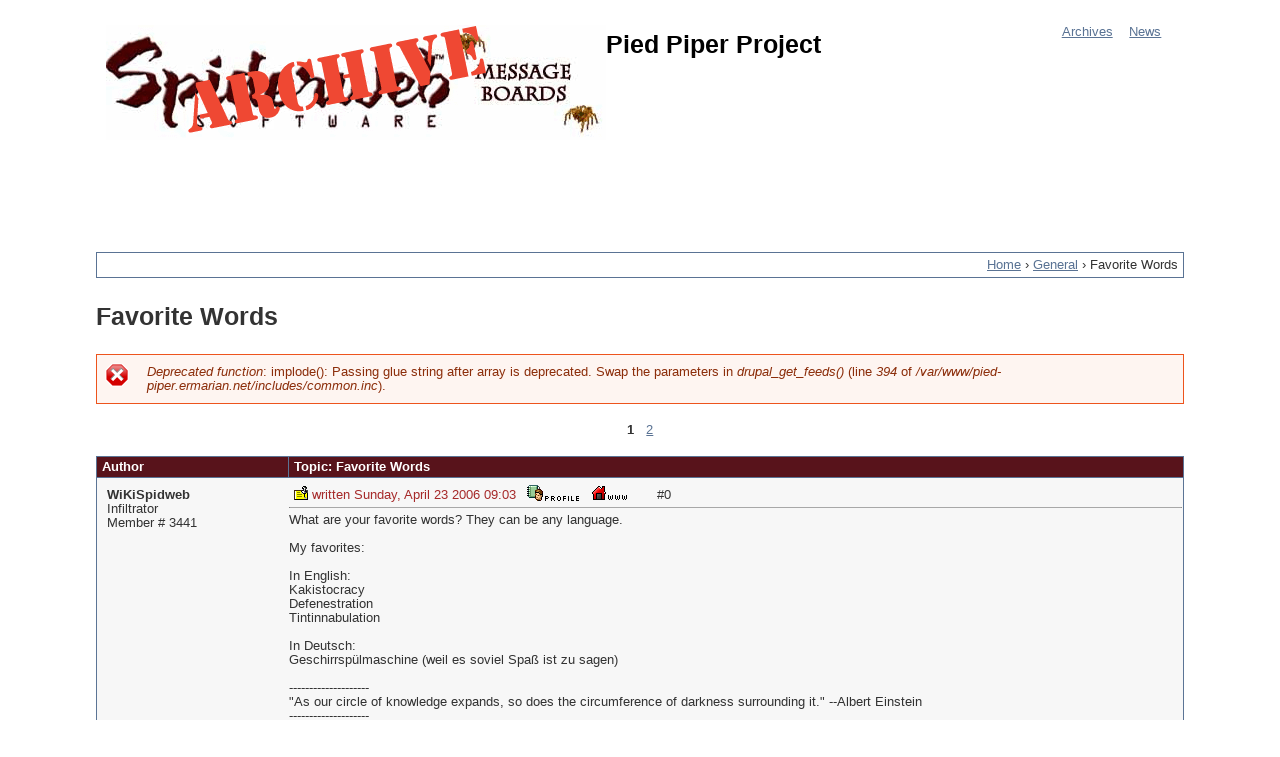

--- FILE ---
content_type: text/html; charset=utf-8
request_url: https://pied-piper.ermarian.net/topic/1/3460
body_size: 8857
content:
<!DOCTYPE html>
<!--[if IEMobile 7]><html class="iem7"  lang="en" dir="ltr"><![endif]-->
<!--[if lte IE 6]><html class="lt-ie9 lt-ie8 lt-ie7"  lang="en" dir="ltr"><![endif]-->
<!--[if (IE 7)&(!IEMobile)]><html class="lt-ie9 lt-ie8"  lang="en" dir="ltr"><![endif]-->
<!--[if IE 8]><html class="lt-ie9"  lang="en" dir="ltr"><![endif]-->
<!--[if (gte IE 9)|(gt IEMobile 7)]><!--><html  lang="en" dir="ltr"><!--<![endif]-->

<head>
  <meta charset="utf-8" />
<meta name="Generator" content="Drupal 7 (http://drupal.org)" />
<link rel="shortcut icon" href="https://pied-piper.ermarian.net/sites/all/themes/spiderweb/favicon.ico" type="image/vnd.microsoft.icon" />
  <title>Favorite Words | Pied Piper Project</title>

      <meta name="MobileOptimized" content="width">
    <meta name="HandheldFriendly" content="true">
    <meta name="viewport" content="width=device-width">
    <!--[if IEMobile]><meta http-equiv="cleartype" content="on"><![endif]-->

  <style>
@import url("https://pied-piper.ermarian.net/modules/system/system.base.css?t40okg");
</style>
<style>
@import url("https://pied-piper.ermarian.net/modules/field/theme/field.css?t40okg");
@import url("https://pied-piper.ermarian.net/modules/node/node.css?t40okg");
@import url("https://pied-piper.ermarian.net/sites/all/modules/ppp_legacy/ppp_legacy.css?t40okg");
@import url("https://pied-piper.ermarian.net/modules/user/user.css?t40okg");
</style>
<style>
@import url("https://pied-piper.ermarian.net/sites/all/modules/xbbcode/xbbcode_basic/xbbcode_basic.css?t40okg");
@import url("https://pied-piper.ermarian.net/sites/all/modules/xbbcode/xbbcode_list/xbbcode_list.css?t40okg");
</style>
<style>
@import url("https://pied-piper.ermarian.net/sites/all/themes/spiderweb/css/styles.css?t40okg");
@import url("https://pied-piper.ermarian.net/sites/all/themes/spiderweb/css/spiderweb.css?t40okg");
</style>
  <script src="https://pied-piper.ermarian.net/sites/default/files/js/js_tm1gahPj5RurExr4Zj4GdGvvL7W4-u6_XRVeEsXyp3Q.js"></script>
<script>jQuery.extend(Drupal.settings, {"basePath":"\/","pathPrefix":"","ajaxPageState":{"theme":"spiderweb","theme_token":"MbGWIkJ-y4z77W5HI_wS3pW98OkCMtOlxuMha6TdoIc","js":{"misc\/jquery.js":1,"misc\/jquery.once.js":1,"misc\/drupal.js":1},"css":{"modules\/system\/system.base.css":1,"modules\/system\/system.menus.css":1,"modules\/system\/system.messages.css":1,"modules\/system\/system.theme.css":1,"modules\/field\/theme\/field.css":1,"modules\/node\/node.css":1,"sites\/all\/modules\/ppp_legacy\/ppp_legacy.css":1,"modules\/user\/user.css":1,"sites\/all\/modules\/xbbcode\/xbbcode_basic\/xbbcode_basic.css":1,"sites\/all\/modules\/xbbcode\/xbbcode_list\/xbbcode_list.css":1,"sites\/all\/themes\/spiderweb\/system.menus.css":1,"sites\/all\/themes\/spiderweb\/system.messages.css":1,"sites\/all\/themes\/spiderweb\/system.theme.css":1,"sites\/all\/themes\/spiderweb\/css\/styles.css":1,"sites\/all\/themes\/spiderweb\/css\/spiderweb.css":1}}});</script>
      <!--[if lt IE 9]>
    <script src="/sites/all/themes/zen/js/html5-respond.js"></script>
    <![endif]-->
  </head>
<body class="html not-front not-logged-in one-sidebar sidebar-first page-topic page-topic- page-topic-1 page-topic- page-topic-3460 section-topic" >
      <p id="skip-link">
      <a href="#main-menu" class="element-invisible element-focusable">Jump to navigation</a>
    </p>
      
<div id="page">

  <header class="header" id="header" role="banner">
  
    
          <a href="/" title="Home" rel="home" class="header__logo" id="logo"><img src="https://pied-piper.ermarian.net/sites/all/themes/spiderweb/logo.png" alt="Home" class="header__logo-image" /></a>
    
          <div class="header__name-and-slogan" id="name-and-slogan">
                  <h1 class="header__site-name" id="site-name">
            <a href="/" title="Home" class="header__site-link" rel="home"><span>Pied Piper Project</span></a>
          </h1>
        
              </div>
    
    <div id="navigation">

              <nav id="main-menu" role="navigation" tabindex="-1">
          <h2 class="element-invisible">Main menu</h2><ul class="links inline clearfix"><li class="menu-44 first"><a href="/archives" title="Forum Home">Archives</a></li>
<li class="menu-53 last"><a href="/news" title="Site Updates">News</a></li>
</ul>        </nav>
      
      
    </div><!-- /#navigation -->

    
  </header>

  <div id="main">

    <div id="content" class="column" role="main">
        <div class="region region-highlighted">
    <div id="block-block-6" class="block block-block first last odd">

      
  <script type="text/javascript"><!--
google_ad_client = "ca-pub-7276462266487251";
/* PPP Banner */
google_ad_slot = "1388862094";
google_ad_width = 728;
google_ad_height = 90;
//-->
</script>
<script type="text/javascript"
src="//pagead2.googlesyndication.com/pagead/show_ads.js">
</script>
</div>
  </div>
      <nav class="breadcrumb" role="navigation"><h2 class="element-invisible">You are here</h2><ol><li><a href="/">Home</a> › </li><li><a href="/forum/1">General</a> › </li><li>Favorite Words</li></ol></nav>      <a id="main-content"></a>
                    <h1 class="page__title title" id="page-title">Favorite Words</h1>
                  <div class="messages--error messages error">
<h2 class="element-invisible">Error message</h2>
<em class="placeholder">Deprecated function</em>: implode(): Passing glue string after array is deprecated. Swap the parameters in <em class="placeholder">drupal_get_feeds()</em> (line <em class="placeholder">394</em> of <em class="placeholder">/var/www/pied-piper.ermarian.net/includes/common.inc</em>).</div>
                        


<h2 class="element-invisible">Pages</h2><div class="item-list"><ul class="pager"><li class="pager-current">1</li><li class="pager-item"><a href="/topic/1/3460/p2">2</a></li></ul></div><table class="topic-table">
 <thead><tr><th>Author</th><th>Topic: Favorite Words</th> </tr></thead>
<tbody>
 <tr class="odd"><td><div class="ppp-username"><a href="/member/3441">WiKiSpidweb</a></div>
<div class="ppp-usertitle">Infiltrator</div>
<div class="ppp-uid">Member # 3441</div>
</td><td><span class="ppp-icon ppp-icon-1"></span>
<span class="ppp-postdate">written Sunday, April 23 2006 09:03</span>
<a class="ppp-icon ppp-icon-profile" href="/member/3441" title="View Profile"><span class="alt-text">Profile</span></a>
<a class="ppp-icon ppp-icon-homepage" href="http://www.geocities.com/talonsa" title="View Homepage"><span class="alt-text">Homepage</span></a>
<span class="ppp-icon"  id="000000">#0</span>
<hr class="ppp-rule" />
What are your favorite words? They can be any language.<br /><br />My favorites:<br /><br />In English:<br />Kakistocracy<br />Defenestration<br />Tintinnabulation<br /><br />In Deutsch:<br />Geschirrspülmaschine (weil es soviel Spaß ist zu sagen)<br /><br />--------------------<br />&quot;As our circle of knowledge expands, so does the circumference of darkness surrounding it.&quot; --Albert Einstein<br />--------------------<hr class="ppp-rule" />
<span class="ppp-postcount">Posts: <strong><a href="/member/3441">536</a></strong></span> |
<span class="ppp-registered">Registered: <strong>Sunday, September 7 2003 07:00</strong></span>
</td> </tr>
 <tr class="even"><td><div class="ppp-username"><a href="/member/5576">Niemand</a></div>
<div class="ppp-usertitle">Infiltrator</div>
<div class="ppp-uid">Member # 5576</div>
</td><td><span class="ppp-icon ppp-icon-1"></span>
<span class="ppp-postdate">written Sunday, April 23 2006 09:17</span>
<a class="ppp-icon ppp-icon-profile" href="/member/5576" title="View Profile"><span class="alt-text">Profile</span></a>
<a class="ppp-icon ppp-icon-homepage" href="http://hallsofchaos.forinti.com" title="View Homepage"><span class="alt-text">Homepage</span></a>
<span class="ppp-icon"  id="000001">#1</span>
<hr class="ppp-rule" />
machicolation<br />semiglobular<br />intercolumnation<br />sustentacular<br />xiphoid<br /><br />--------------------<br /><a href="http://hallsofchaos.forinti.com/" title="http://hallsofchaos.forinti.com/">Überraschung des Dosenöffners!</a><br />&quot;On guard, you musty sofa!&quot;<hr class="ppp-rule" />
<span class="ppp-postcount">Posts: <strong><a href="/member/5576">627</a></strong></span> |
<span class="ppp-registered">Registered: <strong>Monday, March 7 2005 08:00</strong></span>
</td> </tr>
 <tr class="odd"><td><div class="ppp-username"><a href="/member/3441">WiKiSpidweb</a></div>
<div class="ppp-usertitle">Infiltrator</div>
<div class="ppp-uid">Member # 3441</div>
</td><td><span class="ppp-icon ppp-icon-1"></span>
<span class="ppp-postdate">written Sunday, April 23 2006 09:22</span>
<a class="ppp-icon ppp-icon-profile" href="/member/3441" title="View Profile"><span class="alt-text">Profile</span></a>
<a class="ppp-icon ppp-icon-homepage" href="http://www.geocities.com/talonsa" title="View Homepage"><span class="alt-text">Homepage</span></a>
<span class="ppp-icon"  id="000002">#2</span>
<hr class="ppp-rule" />
Nice, I had to look up machicolation and sustentacular.<br /><br />--------------------<br />&quot;As our circle of knowledge expands, so does the circumference of darkness surrounding it.&quot; --Albert Einstein<br />--------------------<hr class="ppp-rule" />
<span class="ppp-postcount">Posts: <strong><a href="/member/3441">536</a></strong></span> |
<span class="ppp-registered">Registered: <strong>Sunday, September 7 2003 07:00</strong></span>
</td> </tr>
 <tr class="even"><td><div class="ppp-username"><a href="/member/6670">Dintiradan</a></div>
<div class="ppp-usertitle">Guardian</div>
<div class="ppp-uid">Member # 6670</div>
</td><td><span class="ppp-icon ppp-icon-1"></span>
<span class="ppp-postdate">written Sunday, April 23 2006 09:25</span>
<a class="ppp-icon ppp-icon-profile" href="/member/6670" title="View Profile"><span class="alt-text">Profile</span></a>
<a class="ppp-icon ppp-icon-homepage" href="http://dintiradan.ermarian.net/" title="View Homepage"><span class="alt-text">Homepage</span></a>
<span class="ppp-icon"  id="000003">#3</span>
<hr class="ppp-rule" />
Do they have to be <em>real</em> words? I enjoy using &#039;irregardless&#039;, mostly to annoy English majors. Can&#039;t think of any others off the top of my head, though I do have them. Mostly it&#039;s favourite names, like Humphrey Bogart. Antidisestablishmentarianism will have to do for the time being.<br /><br />EDIT: How could I forget &#039;yclept&#039;?<br /><br />--------------------<br />&quot;Groggy&quot; is a fun word to say. Groggy, groggy, groggy, groggy, groggy, groggy, groggy, groggy, groggy, grog-<br />- Elan (OotS)<br /><br /><small>[ Sunday, April 23, 2006 09:32: Message edited by: Dintiradan ]</small><hr class="ppp-rule" />
<span class="ppp-postcount">Posts: <strong><a href="/member/6670">1509</a></strong></span> |
<span class="ppp-registered">Registered: <strong>Tuesday, January 10 2006 08:00</strong></span>
</td> </tr>
 <tr class="odd"><td><div class="ppp-username"><a href="/member/6193">Lazarus.</a></div>
<div class="ppp-usertitle">Lifecrafter</div>
<div class="ppp-uid">Member # 6193</div>
</td><td><span class="ppp-icon ppp-icon-1"></span>
<span class="ppp-postdate">written Sunday, April 23 2006 09:26</span>
<a class="ppp-icon ppp-icon-profile" href="/member/6193" title="View Profile"><span class="alt-text">Profile</span></a>
<a class="ppp-icon ppp-icon-homepage" href="http://www.geocities.com/lazarus989/myscenarios.html" title="View Homepage"><span class="alt-text">Homepage</span></a>
<span class="ppp-icon"  id="000004">#4</span>
<hr class="ppp-rule" />
aardvark<br />yperite<br />mastication<br />cymotrichous<br />bubo<br />gemutlich<br /><br />--------------------<br />Guaranteed to blow your mind.<br /><br /><a href="http://www.geocities.com/lazarus989/myscenarios.html" title="http://www.geocities.com/lazarus989/myscenarios.html">Frostbite: Get It While It&#039;s...... Hot?</a><hr class="ppp-rule" />
<span class="ppp-postcount">Posts: <strong><a href="/member/6193">900</a></strong></span> |
<span class="ppp-registered">Registered: <strong>Monday, August 8 2005 07:00</strong></span>
</td> </tr>
 <tr class="even"><td><div class="ppp-username"><a href="/member/3441">WiKiSpidweb</a></div>
<div class="ppp-usertitle">Infiltrator</div>
<div class="ppp-uid">Member # 3441</div>
</td><td><span class="ppp-icon ppp-icon-1"></span>
<span class="ppp-postdate">written Sunday, April 23 2006 09:28</span>
<a class="ppp-icon ppp-icon-profile" href="/member/3441" title="View Profile"><span class="alt-text">Profile</span></a>
<a class="ppp-icon ppp-icon-homepage" href="http://www.geocities.com/talonsa" title="View Homepage"><span class="alt-text">Homepage</span></a>
<span class="ppp-icon"  id="000005">#5</span>
<hr class="ppp-rule" />
Yeah I would prefer real words, but pretty much anything goes, this is the Spidweb forums.<br /><br />--------------------<br />&quot;As our circle of knowledge expands, so does the circumference of darkness surrounding it.&quot; --Albert Einstein<br />--------------------<hr class="ppp-rule" />
<span class="ppp-postcount">Posts: <strong><a href="/member/3441">536</a></strong></span> |
<span class="ppp-registered">Registered: <strong>Sunday, September 7 2003 07:00</strong></span>
</td> </tr>
 <tr class="odd"><td><div class="ppp-username"><a href="/member/335">Or else o&#039;erleap.</a></div>
<div class="ppp-usertitle"><i>Law Bringer</i></div>
<div class="ppp-uid">Member # 335</div>
</td><td><span class="ppp-icon ppp-icon-1"></span>
<span class="ppp-postdate">written Sunday, April 23 2006 09:30</span>
<a class="ppp-icon ppp-icon-profile" href="/member/335" title="View Profile"><span class="alt-text">Profile</span></a>
<a class="ppp-icon ppp-icon-homepage" href="http://www.polarisboard.net" title="View Homepage"><span class="alt-text">Homepage</span></a>
<span class="ppp-icon"  id="000006">#6</span>
<hr class="ppp-rule" />
&quot;Posting game&quot; is two words that aren&#039;t my favorite. This is very close.<br /><br />—Alorael, who likes most words. Words are often very nice. Overspecialized words are even better, as are unnecessary bits of jargon.<hr class="ppp-rule" />
<span class="ppp-postcount">Posts: <strong><a href="/member/335">14579</a></strong></span> |
<span class="ppp-registered">Registered: <strong>Saturday, December 1 2001 08:00</strong></span>
</td> </tr>
 <tr class="even"><td><div class="ppp-username"><a href="/member/3441">WiKiSpidweb</a></div>
<div class="ppp-usertitle">Infiltrator</div>
<div class="ppp-uid">Member # 3441</div>
</td><td><span class="ppp-icon ppp-icon-1"></span>
<span class="ppp-postdate">written Sunday, April 23 2006 09:34</span>
<a class="ppp-icon ppp-icon-profile" href="/member/3441" title="View Profile"><span class="alt-text">Profile</span></a>
<a class="ppp-icon ppp-icon-homepage" href="http://www.geocities.com/talonsa" title="View Homepage"><span class="alt-text">Homepage</span></a>
<span class="ppp-icon"  id="000007">#7</span>
<hr class="ppp-rule" />
Oh come on Alorael.<br />This can help us all to expand our vocabularies.<br />It&#039;s for the children.<br /><br />EDIT: I misspelled Alorael&#039;s name. *gasp*<br /><br /><small>[ Sunday, April 23, 2006 09:35: Message edited by: Wild Kinky Slugs ]</small><br /><br />--------------------<br />&quot;As our circle of knowledge expands, so does the circumference of darkness surrounding it.&quot; --Albert Einstein<br />--------------------<hr class="ppp-rule" />
<span class="ppp-postcount">Posts: <strong><a href="/member/3441">536</a></strong></span> |
<span class="ppp-registered">Registered: <strong>Sunday, September 7 2003 07:00</strong></span>
</td> </tr>
 <tr class="odd"><td><div class="ppp-username"><a href="/member/6600">Dikiyoba</a></div>
<div class="ppp-usertitle">Councilor</div>
<div class="ppp-uid">Member # 6600</div>
</td><td><span class="ppp-icon ppp-icon-1"></span>
<span class="ppp-postdate">written Sunday, April 23 2006 09:40</span>
<a class="ppp-icon ppp-icon-profile" href="/member/6600" title="View Profile"><span class="alt-text">Profile</span></a>
<a class="ppp-icon ppp-icon-homepage" href="http://www.freewebs.com/dikiyoba/" title="View Homepage"><span class="alt-text">Homepage</span></a>
<span class="ppp-icon"  id="000008">#8</span>
<hr class="ppp-rule" />
Bathos.<br />Defenestration.<br />Irony.<br />Oxygen.<br />Phlegm.<br />Rhythm.<br />Spleen.<br /><br />Dikiyoba.<hr class="ppp-rule" />
<span class="ppp-postcount">Posts: <strong><a href="/member/6600">4346</a></strong></span> |
<span class="ppp-registered">Registered: <strong>Friday, December 23 2005 08:00</strong></span>
</td> </tr>
 <tr class="even"><td><div class="ppp-username"><a href="/member/5969">Erika Maroonmark</a></div>
<div class="ppp-usertitle">Shock Trooper</div>
<div class="ppp-uid">Member # 5969</div>
</td><td><span class="ppp-icon ppp-icon-1"></span>
<span class="ppp-postdate">written Sunday, April 23 2006 14:57</span>
<a class="ppp-icon ppp-icon-profile" href="/member/5969" title="View Profile"><span class="alt-text">Profile</span></a>
<span class="ppp-icon"  id="000009">#9</span>
<hr class="ppp-rule" />
Some of my favo<strong>u</strong>rite words:<br />tiddlywinks<br />genuflect<br />floccinaucinihilipilification<br />sinecure<br />spanghew<br />gr<strong>e</strong>y<br />:D<br /><br /><small>[ Sunday, April 23, 2006 14:57: Message edited by: Erika Maroonmark ]</small><br /><br />--------------------<br />A C, an E-flat, and a G walk into the Tower of the Magi.<br />Ambrin walks up to them and says, &quot;Hey! It&#039;s the Triad!&quot;<br />Kelner snorts and says, &quot;Pretty minor Triad if you ask me.&quot;<hr class="ppp-rule" />
<span class="ppp-postcount">Posts: <strong><a href="/member/5969">242</a></strong></span> |
<span class="ppp-registered">Registered: <strong>Thursday, June 16 2005 07:00</strong></span>
</td> </tr>
 <tr class="odd"><td><div class="ppp-username"><a href="/member/6432">Bomber</a></div>
<div class="ppp-usertitle">BANNED</div>
<div class="ppp-uid">Member # 6432</div>
</td><td><span class="ppp-icon ppp-icon-1"></span>
<span class="ppp-postdate">written Sunday, April 23 2006 17:20</span>
<a class="ppp-icon ppp-icon-profile" href="/member/6432" title="View Profile"><span class="alt-text">Profile</span></a>
<span class="ppp-icon"  id="000010">#10</span>
<hr class="ppp-rule" />
Llama.<br />Duck.<br />Cheese.  :D<br /><br />--------------------<br />I hate you all<hr class="ppp-rule" />
<span class="ppp-postcount">Posts: <strong><a href="/member/6432">165</a></strong></span> |
<span class="ppp-registered">Registered: <strong>Friday, October 28 2005 07:00</strong></span>
</td> </tr>
 <tr class="even"><td><div class="ppp-username"><a href="/member/5663">Mister Fox</a></div>
<div class="ppp-usertitle">BANNED</div>
<div class="ppp-uid">Member # 5663</div>
</td><td><span class="ppp-icon ppp-icon-1"></span>
<span class="ppp-postdate">written Sunday, April 23 2006 17:44</span>
<a class="ppp-icon ppp-icon-profile" href="/member/5663" title="View Profile"><span class="alt-text">Profile</span></a>
<span class="ppp-icon"  id="000011">#11</span>
<hr class="ppp-rule" />
fox<br />vixen<br />tod<br />wolf<br />yip<br />murr<br />spatial<br />paw<br />tail<br />fur<br /><br />--------------------<br />I&#039;m drunk as think as you not am I.<hr class="ppp-rule" />
<span class="ppp-postcount">Posts: <strong><a href="/member/5663">64</a></strong></span> |
<span class="ppp-registered">Registered: <strong>Sunday, April 3 2005 08:00</strong></span>
</td> </tr>
 <tr class="odd"><td><div class="ppp-username"><a href="/member/4233">Drew</a></div>
<div class="ppp-usertitle">By Committee</div>
<div class="ppp-uid">Member # 4233</div>
</td><td><span class="ppp-icon ppp-icon-1"></span>
<span class="ppp-postdate">written Sunday, April 23 2006 18:06</span>
<a class="ppp-icon ppp-icon-profile" href="/member/4233" title="View Profile"><span class="alt-text">Profile</span></a>
<span class="ppp-icon"  id="000012">#12</span>
<hr class="ppp-rule" />
Anathema<br /><br />Favorite hangman word: Phlegm<hr class="ppp-rule" />
<span class="ppp-postcount">Posts: <strong><a href="/member/4233">2242</a></strong></span> |
<span class="ppp-registered">Registered: <strong>Saturday, April 10 2004 07:00</strong></span>
</td> </tr>
 <tr class="even"><td><div class="ppp-username"><a href="/member/2836">The Stew Boy</a></div>
<div class="ppp-usertitle">Infiltrator</div>
<div class="ppp-uid">Member # 2836</div>
</td><td><span class="ppp-icon ppp-icon-1"></span>
<span class="ppp-postdate">written Sunday, April 23 2006 18:20</span>
<a class="ppp-icon ppp-icon-profile" href="/member/2836" title="View Profile"><span class="alt-text">Profile</span></a>
<span class="ppp-icon"  id="000013">#13</span>
<hr class="ppp-rule" />
Strengthlessness. I just <strong>love</strong> using that word in Hangman.<hr class="ppp-rule" />
<span class="ppp-postcount">Posts: <strong><a href="/member/2836">587</a></strong></span> |
<span class="ppp-registered">Registered: <strong>Tuesday, April 1 2003 08:00</strong></span>
</td> </tr>
 <tr class="odd"><td><div class="ppp-username"><a href="/member/3716">Darkdread</a></div>
<div class="ppp-usertitle">Shock Trooper</div>
<div class="ppp-uid">Member # 3716</div>
</td><td><span class="ppp-icon ppp-icon-1"></span>
<span class="ppp-postdate">written Sunday, April 23 2006 18:49</span>
<a class="ppp-icon ppp-icon-profile" href="/member/3716" title="View Profile"><span class="alt-text">Profile</span></a>
<span class="ppp-icon"  id="000014">#14</span>
<hr class="ppp-rule" />
Avernum<br /><br />--------------------<br />&quot;Inspiration comes from hard work&quot; -Charles Baudelaire.<hr class="ppp-rule" />
<span class="ppp-postcount">Posts: <strong><a href="/member/3716">292</a></strong></span> |
<span class="ppp-registered">Registered: <strong>Sunday, November 23 2003 08:00</strong></span>
</td> </tr>
 <tr class="even"><td><div class="ppp-username"><a href="/member/247">VCH</a></div>
<div class="ppp-usertitle">Shaper</div>
<div class="ppp-uid">Member # 247</div>
</td><td><span class="ppp-icon ppp-icon-2"></span>
<span class="ppp-postdate">written Sunday, April 23 2006 19:00</span>
<a class="ppp-icon ppp-icon-profile" href="/member/247" title="View Profile"><span class="alt-text">Profile</span></a>
<a class="ppp-icon ppp-icon-homepage" href="http://www.canucks.com/" title="View Homepage"><span class="alt-text">Homepage</span></a>
<span class="ppp-icon"  id="000015">#15</span>
<hr class="ppp-rule" />
Assassination.<br /><br />--------------------<br />The Knight Between  Posts.<hr class="ppp-rule" />
<span class="ppp-postcount">Posts: <strong><a href="/member/247">2395</a></strong></span> |
<span class="ppp-registered">Registered: <strong>Friday, November 2 2001 08:00</strong></span>
</td> </tr>
 <tr class="odd"><td><div class="ppp-username"><a href="/member/6403">radix malorum est cupiditas</a></div>
<div class="ppp-usertitle">Lifecrafter</div>
<div class="ppp-uid">Member # 6403</div>
</td><td><span class="ppp-icon ppp-icon-1"></span>
<span class="ppp-postdate">written Sunday, April 23 2006 19:06</span>
<a class="ppp-icon ppp-icon-profile" href="/member/6403" title="View Profile"><span class="alt-text">Profile</span></a>
<span class="ppp-icon"  id="000016">#16</span>
<hr class="ppp-rule" />
You just like writing ass as many times as possible.<br /><br />EDIT: Typos.<br /><br /><small>[ Sunday, April 23, 2006 19:07: Message edited by: radix malorum est cupiditas ]</small><br /><br />--------------------<br /><strong>??? ??????</strong><br /><strong>???? ?????</strong><hr class="ppp-rule" />
<span class="ppp-postcount">Posts: <strong><a href="/member/6403">883</a></strong></span> |
<span class="ppp-registered">Registered: <strong>Wednesday, October 19 2005 07:00</strong></span>
</td> </tr>
 <tr class="even"><td><div class="ppp-username"><a href="/member/247">VCH</a></div>
<div class="ppp-usertitle">Shaper</div>
<div class="ppp-uid">Member # 247</div>
</td><td><span class="ppp-icon ppp-icon-1"></span>
<span class="ppp-postdate">written Sunday, April 23 2006 20:44</span>
<a class="ppp-icon ppp-icon-profile" href="/member/247" title="View Profile"><span class="alt-text">Profile</span></a>
<a class="ppp-icon ppp-icon-homepage" href="http://www.canucks.com/" title="View Homepage"><span class="alt-text">Homepage</span></a>
<span class="ppp-icon"  id="000017">#17</span>
<hr class="ppp-rule" />
I like the sssssss part.<br /><br />--------------------<br />The Knight Between  Posts.<hr class="ppp-rule" />
<span class="ppp-postcount">Posts: <strong><a href="/member/247">2395</a></strong></span> |
<span class="ppp-registered">Registered: <strong>Friday, November 2 2001 08:00</strong></span>
</td> </tr>
 <tr class="odd"><td><div class="ppp-username"><a href="/member/3441">WiKiSpidweb</a></div>
<div class="ppp-usertitle">Infiltrator</div>
<div class="ppp-uid">Member # 3441</div>
</td><td><span class="ppp-icon ppp-icon-1"></span>
<span class="ppp-postdate">written Sunday, April 23 2006 20:47</span>
<a class="ppp-icon ppp-icon-profile" href="/member/3441" title="View Profile"><span class="alt-text">Profile</span></a>
<a class="ppp-icon ppp-icon-homepage" href="http://www.geocities.com/talonsa" title="View Homepage"><span class="alt-text">Homepage</span></a>
<span class="ppp-icon"  id="000018">#18</span>
<hr class="ppp-rule" />
Except that there are only four S&#039;s.<br /><br />--------------------<br />&quot;As our circle of knowledge expands, so does the circumference of darkness surrounding it.&quot; --Albert Einstein<br />--------------------<hr class="ppp-rule" />
<span class="ppp-postcount">Posts: <strong><a href="/member/3441">536</a></strong></span> |
<span class="ppp-registered">Registered: <strong>Sunday, September 7 2003 07:00</strong></span>
</td> </tr>
 <tr class="even"><td><div class="ppp-username"><a href="/member/6785">Randomizer</a></div>
<div class="ppp-usertitle"><i>Law Bringer</i></div>
<div class="ppp-uid">Member # 6785</div>
</td><td><span class="ppp-icon ppp-icon-1"></span>
<span class="ppp-postdate">written Sunday, April 23 2006 20:58</span>
<a class="ppp-icon ppp-icon-profile" href="/member/6785" title="View Profile"><span class="alt-text">Profile</span></a>
<span class="ppp-icon"  id="000019">#19</span>
<hr class="ppp-rule" />
Random<br />Randomness<br />Causality<br />Halfling<br />Microcavity<br />Nonlinear<hr class="ppp-rule" />
<span class="ppp-postcount">Posts: <strong><a href="/member/6785">4643</a></strong></span> |
<span class="ppp-registered">Registered: <strong>Friday, February 10 2006 08:00</strong></span>
</td> </tr>
 <tr class="odd"><td><div class="ppp-username"><a href="/member/6912">rantalot</a></div>
<div class="ppp-usertitle">Warrior</div>
<div class="ppp-uid">Member # 6912</div>
</td><td><span class="ppp-icon ppp-icon-1"></span>
<span class="ppp-postdate">written Sunday, April 23 2006 21:13</span>
<a class="ppp-icon ppp-icon-profile" href="/member/6912" title="View Profile"><span class="alt-text">Profile</span></a>
<span class="ppp-icon"  id="000020">#20</span>
<hr class="ppp-rule" />
Dodecahedron&lt;---all time fav.<br /><br />Sabotage<hr class="ppp-rule" />
<span class="ppp-postcount">Posts: <strong><a href="/member/6912">89</a></strong></span> |
<span class="ppp-registered">Registered: <strong>Wednesday, March 15 2006 08:00</strong></span>
</td> </tr>
 <tr class="even"><td><div class="ppp-username"><a href="/member/4045">Kelandon</a></div>
<div class="ppp-usertitle">Off With Their Heads</div>
<div class="ppp-uid">Member # 4045</div>
</td><td><span class="ppp-icon ppp-icon-1"></span>
<span class="ppp-postdate">written Sunday, April 23 2006 21:24</span>
<a class="ppp-icon ppp-icon-profile" href="/member/4045" title="View Profile"><span class="alt-text">Profile</span></a>
<a class="ppp-icon ppp-icon-homepage" href="http://home.sanbrunocable.com/~tommywatts03/" title="View Homepage"><span class="alt-text">Homepage</span></a>
<span class="ppp-icon"  id="000021">#21</span>
<hr class="ppp-rule" />
My favorite Polish word so far is <em>biznesmenka</em>. It is derived from <em>biznesmen</em> (&quot;businessman&quot;), with a feminine suffix stuck on the end. It just strikes me as a little ridiculous. I&#039;m also fond of <em>parkowa&amp;#x107</em> (&quot;to park&quot;). Also <em>g&amp;#x142upi</em>, which is pronounced GWU-pi, which means &quot;stupid&quot; and sounds like it, too.<br /><br />In German, any monosyllabic word with a long ü in it is great, just because I am so fond of the close front rounded vowel /y/. Also words with five or more syllables.<br /><br />In Spanish, all of my favorite words are dirty. (Thanks, dear.)<br /><br />In Greek, my favorite word is &amp;#x3B4&amp;#x3B9&amp;#x3B1&amp;#x3C6&amp;#x3B8&amp;#x3AD&amp;#x3C1&amp;#x3C9, which is what Socrates was accused of doing to the youth. It means &quot;I corrupt&quot; (classical verbs were referenced by their first-person singular, rather than their infinitive), but the &quot;dia&quot; prefix is the preposition &quot;through&quot; — it&#039;s corrupting something utterly, all the way through it, completely to the core.<br /><br />In Latin, my favorite words are <em>fas</em> and <em>nefas</em>, referring to things that are cosmically right and wrong, respectively.<br /><br />In English, my favorite word is &quot;diagonalizable,&quot; because it is excessive. So is &quot;eigenfunction.&quot;<br /><br />EDIT: Oh, and I&#039;m fond of the German word <em>doch</em>, a negative answer to a negative statement/question: &quot;Du hast kein Buch.&quot; &quot;Doch.&quot; (&quot;You don&#039;t have a book.&quot; &quot;No[, I do].&quot;)<br /><br /><small>[ Sunday, April 23, 2006 21:34: Message edited by: Kelandon ]</small><br /><br />--------------------<br />Arancaytar: Every time you ask people to compare TM and Kel, you endanger the poor, fluffy kittens.<br />Smoo: Get ready to face the walls!<br />Ephesos: In conclusion, yarr.<br /><br /><a href="http://home.sanbrunocable.com/~tommywatts03/" title="http://home.sanbrunocable.com/~tommywatts03/">Kelandon&#039;s Pink and Pretty Page!!</a>: the authorized location for all things by me<br /><a href="http://home.comcast.net/~tom_05/" title="http://home.comcast.net/~tom_05/">The Archive</a> of all released BoE scenarios ever<hr class="ppp-rule" />
<span class="ppp-postcount">Posts: <strong><a href="/member/4045">7968</a></strong></span> |
<span class="ppp-registered">Registered: <strong>Saturday, February 28 2004 08:00</strong></span>
</td> </tr>
 <tr class="odd"><td><div class="ppp-username"><a href="/member/335">Or else o&#039;erleap.</a></div>
<div class="ppp-usertitle"><i>Law Bringer</i></div>
<div class="ppp-uid">Member # 335</div>
</td><td><span class="ppp-icon ppp-icon-1"></span>
<span class="ppp-postdate">written Sunday, April 23 2006 21:30</span>
<a class="ppp-icon ppp-icon-profile" href="/member/335" title="View Profile"><span class="alt-text">Profile</span></a>
<a class="ppp-icon ppp-icon-homepage" href="http://www.polarisboard.net" title="View Homepage"><span class="alt-text">Homepage</span></a>
<span class="ppp-icon"  id="000022">#22</span>
<hr class="ppp-rule" />
In Hebrew, &quot;et&quot; is a great word. It&#039;s the best linguistic intron I&#039;ve ever encountered<br /><br />Spanish has many wonderful words, especially those borrowed from the Aztecs.<br /><br />—Alorael, who loves encountering words in other languages that express something much more difficult to express in English. He then tries to refrain from using them constantly (and meaninglessly) in conversations with with English speakers and often fails spectacularly.<hr class="ppp-rule" />
<span class="ppp-postcount">Posts: <strong><a href="/member/335">14579</a></strong></span> |
<span class="ppp-registered">Registered: <strong>Saturday, December 1 2001 08:00</strong></span>
</td> </tr>
 <tr class="even"><td><div class="ppp-username"><a href="/member/5450">Spring</a></div>
<div class="ppp-usertitle">Shaper</div>
<div class="ppp-uid">Member # 5450</div>
</td><td><span class="ppp-icon ppp-icon-1"></span>
<span class="ppp-postdate">written Sunday, April 23 2006 21:46</span>
<a class="ppp-icon ppp-icon-profile" href="/member/5450" title="View Profile"><span class="alt-text">Profile</span></a>
<a class="ppp-icon ppp-icon-homepage" href="http://www.google.com" title="View Homepage"><span class="alt-text">Homepage</span></a>
<span class="ppp-icon"  id="000023">#23</span>
<hr class="ppp-rule" />
Contraption<br />Entrapment<br />All Australian rhyming slang.<br /><br />--------------------<br />I&#039;ll put a Spring in your step.<br /><a href="http://www.polarisboard.net" title="http://www.polarisboard.net">:ph34r:</a><hr class="ppp-rule" />
<span class="ppp-postcount">Posts: <strong><a href="/member/5450">2396</a></strong></span> |
<span class="ppp-registered">Registered: <strong>Saturday, January 29 2005 08:00</strong></span>
</td> </tr>
 <tr class="odd"><td><div class="ppp-username"><a href="/member/6581">ReMeMbEr</a></div>
<div class="ppp-usertitle">Agent</div>
<div class="ppp-uid">Member # 6581</div>
</td><td><span class="ppp-icon ppp-icon-1"></span>
<span class="ppp-postdate">written Sunday, April 23 2006 23:10</span>
<a class="ppp-icon ppp-icon-profile" href="/member/6581" title="View Profile"><span class="alt-text">Profile</span></a>
<a class="ppp-icon ppp-icon-homepage" href="http://magmadragoon.giovani.it" title="View Homepage"><span class="alt-text">Homepage</span></a>
<span class="ppp-icon"  id="000024">#24</span>
<hr class="ppp-rule" />
Guazzabuglio<br />baldracca  :D<br />Google<br />SpiderWebSoftware  :D<br />supercagifragilistichespiralitoso  :D<br /><br />--------------------<br /><a href="ftp://ironycentral.com/mac/Geneforge4.demo.dmg" title="ftp://ironycentral.com/mac/Geneforge4.demo.dmg"> Download Geneforge 4: Rebellion</a><br /><br />You have 6 posts. Nobody cares what you think. - Thuryl<br /><br />Wikipedia may be your friend, but UBB is not. - Dikiyoba<hr class="ppp-rule" />
<span class="ppp-postcount">Posts: <strong><a href="/member/6581">1310</a></strong></span> |
<span class="ppp-registered">Registered: <strong>Tuesday, December 20 2005 08:00</strong></span>
</td> </tr>
</tbody>
</table>
<h2 class="element-invisible">Pages</h2><div class="item-list"><ul class="pager"><li class="pager-current">1</li><li class="pager-item"><a href="/topic/1/3460/p2">2</a></li></ul></div>          </div>

    
          <aside class="sidebars">
          <section class="region region-sidebar-first column sidebar">
    <div id="block-block-5" class="block block-block first last odd">

      
  <script type="text/javascript"><!--
google_ad_client = "ca-pub-7276462266487251";
/* PPP Left */
google_ad_slot = "7435395695";
google_ad_width = 160;
google_ad_height = 600;
//-->
</script>
<script type="text/javascript"
src="//pagead2.googlesyndication.com/pagead/show_ads.js">
</script>
</div>
  </section>
              </aside>
    
  </div>

    <footer id="footer" class="region region-footer">
    <div id="block-block-1" class="block block-block first odd">

      
  <p style="text-align:center"><a href="http://validator.w3.org/check?uri=referer"><img src="https://ermarian.net/images/validation/valid-html5.png" alt="Valid HTML5" height="31" width="88" title="Site complies with HTML5" /></a><a href="http://jigsaw.w3.org/css-validator/">
  <img style="border:0;width:88px;height:31px"
       src="https://jigsaw.w3.org/css-validator/images/vcss" 
       alt="Valid CSS!" title="Site uses well-formed CSS" />
 </a>
</p>
</div>
<div id="block-block-2" class="block block-block even">

      
  <p style="text-align:center">
<!-- Start of StatCounter Code -->
<!--<script>
  var sc_project=1674466; 
  var sc_invisible=0; 
  var sc_partition=16; 
  var sc_security="65c81ed4";
  jQuery(document).ready(function() {
    jQuery(document).append('<' + 'script src="https://secure.statcounter.com/counter/counter.js"><' + '/script>');
  });
</script>
<img style="display:block!important;color:red" src="https://c.statcounter.com/1674466/0/65c81ed4/0/#visible=true">-->
<!-- End of StatCounter Code -->

<!-- Start of StatCounter Code for Drupal -->
<script type="text/javascript">
var sc_project=1674466; 
var sc_invisible=0; 
var sc_security="65c81ed4"; 
var scJsHost = (("https:" == document.location.protocol) ?
"https://secure." : "http://www.");
document.write("<sc"+"ript type='text/javascript' src='" +
scJsHost+
"statcounter.com/counter/counter.js'></"+"script>");
</script>
<noscript><div class="statcounter"><a title="drupal
statistics module" href="http://statcounter.com/drupal/"
target="_blank"><img class="statcounter"
src="http://c.statcounter.com/1674466/0/65c81ed4/0/"
alt="drupal statistics module"></a></div></noscript>
<!-- End of StatCounter Code for Drupal -->

51849756</p>

</div>
<div id="block-system-powered-by" class="block block-system last odd" role="complementary">

      
  <span>Powered by <a href="https://www.drupal.org">Drupal</a></span>
</div>
  </footer>

</div>

  </body>
</html>


--- FILE ---
content_type: text/html; charset=utf-8
request_url: https://www.google.com/recaptcha/api2/aframe
body_size: 266
content:
<!DOCTYPE HTML><html><head><meta http-equiv="content-type" content="text/html; charset=UTF-8"></head><body><script nonce="Agh0nVS0uQSQO2uD9FpYeA">/** Anti-fraud and anti-abuse applications only. See google.com/recaptcha */ try{var clients={'sodar':'https://pagead2.googlesyndication.com/pagead/sodar?'};window.addEventListener("message",function(a){try{if(a.source===window.parent){var b=JSON.parse(a.data);var c=clients[b['id']];if(c){var d=document.createElement('img');d.src=c+b['params']+'&rc='+(localStorage.getItem("rc::a")?sessionStorage.getItem("rc::b"):"");window.document.body.appendChild(d);sessionStorage.setItem("rc::e",parseInt(sessionStorage.getItem("rc::e")||0)+1);localStorage.setItem("rc::h",'1765969417565');}}}catch(b){}});window.parent.postMessage("_grecaptcha_ready", "*");}catch(b){}</script></body></html>